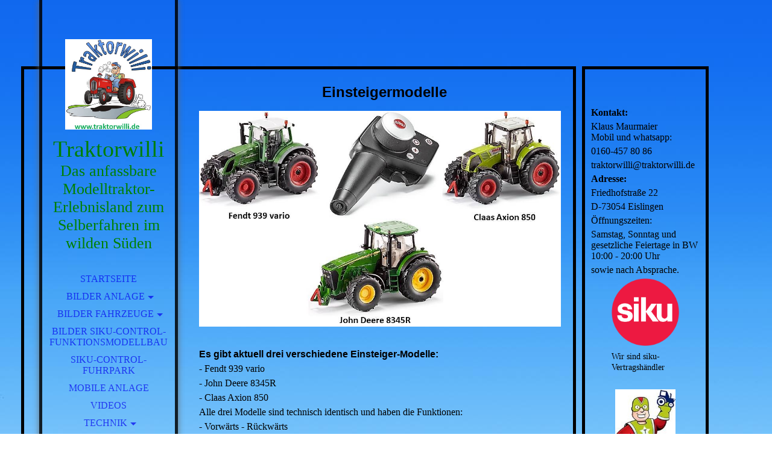

--- FILE ---
content_type: text/html; charset=utf-8
request_url: https://www.traktorwilli.de/Traktorwilli-Laden/Einsteiger-Modelle
body_size: 28648
content:
<!DOCTYPE html><html lang="de"><head><meta http-equiv="Content-Type" content="text/html; charset=UTF-8"><title>Einsteiger-Modelle: Fendt / John Deere / Claas</title><meta name="description" content="Angebot und technische Beschreibung der SIKUControl32 Einsteiger-Modelle"><meta name="keywords" content="SIKUControl32, Einsteiger-Modelle, Fendt 939 vario, John Deere 8345R, Claas Axion 850, 6880, 6881, 6882"><link href="https://traktorwilli.de/Traktorwilli-Laden/Einsteiger-Modelle" rel="canonical"><meta content="Einsteiger-Modelle: Fendt / John Deere / Claas" property="og:title"><meta content="website" property="og:type"><meta content="https://traktorwilli.de/Traktorwilli-Laden/Einsteiger-Modelle" property="og:url"><meta content="http://www.traktorwilli.de/.cm4all/sysdb/user/ogimage.jpg" property="og:image"><script>
              window.beng = window.beng || {};
              window.beng.env = {
                language: "en",
                country: "US",
                mode: "deploy",
                context: "page",
                pageId: "000000753291",
                skeletonId: "",
                scope: "HTO01FLQJMCC",
                isProtected: false,
                navigationText: "Einsteiger-Modelle",
                instance: "1",
                common_prefix: "https://homepagedesigner.telekom.de",
                design_common: "https://homepagedesigner.telekom.de/beng/designs/",
                design_template: "oem/cm_dh_066",
                path_design: "https://homepagedesigner.telekom.de/beng/designs/data/oem/cm_dh_066/",
                path_res: "https://homepagedesigner.telekom.de/res/",
                path_bengres: "https://homepagedesigner.telekom.de/beng/res/",
                masterDomain: "",
                preferredDomain: "",
                preprocessHostingUri: function(uri) {
                  
                    return uri || "";
                  
                },
                hideEmptyAreas: false
              };
            </script><script xmlns="http://www.w3.org/1999/xhtml" src="https://homepagedesigner.telekom.de/cm4all-beng-proxy/beng-proxy.js">;</script><link xmlns="http://www.w3.org/1999/xhtml" rel="stylesheet" href="https://homepagedesigner.telekom.de/.cm4all/e/static/3rdparty/font-awesome/css/font-awesome.min.css"></link><link rel="stylesheet" type="text/css" href="//homepagedesigner.telekom.de/.cm4all/res/static/libcm4all-js-widget/3.89.7/css/widget-runtime.css"/>

<link rel="stylesheet" type="text/css" href="//homepagedesigner.telekom.de/.cm4all/res/static/beng-editor/5.3.130/css/deploy.css"/>

<link rel="stylesheet" type="text/css" href="//homepagedesigner.telekom.de/.cm4all/res/static/libcm4all-js-widget/3.89.7/css/slideshow-common.css"/>

<script src="//homepagedesigner.telekom.de/.cm4all/res/static/jquery-1.7/jquery.js">;</script><script src="//homepagedesigner.telekom.de/.cm4all/res/static/prototype-1.7.3/prototype.js">;</script><script src="//homepagedesigner.telekom.de/.cm4all/res/static/jslib/1.4.1/js/legacy.js">;</script><script src="//homepagedesigner.telekom.de/.cm4all/res/static/libcm4all-js-widget/3.89.7/js/widget-runtime.js">;</script>

<script src="//homepagedesigner.telekom.de/.cm4all/res/static/libcm4all-js-widget/3.89.7/js/slideshow-common.js">;</script>

<script src="//homepagedesigner.telekom.de/.cm4all/res/static/beng-editor/5.3.130/js/deploy.js">;</script>

<link rel="stylesheet" type="text/css" href="https://homepagedesigner.telekom.de/.cm4all/designs/static/oem/cm_dh_066/1767916902.6451743/css/main.css"><link rel="stylesheet" type="text/css" href="https://homepagedesigner.telekom.de/.cm4all/designs/static/oem/cm_dh_066/1767916902.6451743/css/responsive.css"><link rel="stylesheet" type="text/css" href="https://homepagedesigner.telekom.de/.cm4all/designs/static/oem/cm_dh_066/1767916902.6451743/css/cm-templates-global-style.css"><meta name="viewport" content="width=device-width, initial-scale=1"><!--$Id: template.xsl 1832 2012-03-01 10:37:09Z dominikh $--><link href="/.cm4all/handler.php/vars.css?v=20260115204913" type="text/css" rel="stylesheet"><style type="text/css">.cm-logo {background-image: url("/.cm4all/uproc.php/0/.Traktorwilli-Logo-001.jpg/picture-1200?_=16f9e54eb94");
        background-position: 50% 50%;
background-size: auto 100%;
background-repeat: no-repeat;
      }</style><script type="text/javascript">window.cmLogoWidgetId = "CMTOI_cm4all_com_widgets_Logo_15093977";
            window.cmLogoGetCommonWidget = function (){
                return new cm4all.Common.Widget({
            base    : "/Traktorwilli-Laden/Einsteiger-Modelle",
            session : "",
            frame   : "",
            path    : "CMTOI_cm4all_com_widgets_Logo_15093977"
        })
            };
            window.logoConfiguration = {
                "cm-logo-x" : "50%",
        "cm-logo-y" : "50%",
        "cm-logo-v" : "2.0",
        "cm-logo-w" : "auto",
        "cm-logo-h" : "100%",
        "cm-logo-di" : "oem/cm_dh_066",
        "cm-logo-u" : "uro-service://",
        "cm-logo-k" : "%7B%22serviceId%22%3A%220%22%2C%22path%22%3A%22%2F%22%2C%22name%22%3A%22Traktorwilli-Logo-001.jpg%22%2C%22type%22%3A%22image%2Fjpeg%22%2C%22size%22%3A117973%2C%22start%22%3A%2216f9e54eb94%22%2C%22width%22%3A556%2C%22height%22%3A582%7D",
        "cm-logo-bc" : "",
        "cm-logo-ln" : "/Startseite",
        "cm-logo-ln$" : "home",
        "cm-logo-hi" : false
        ,
        _logoBaseUrl : "uro-service:\/\/",
        _logoPath : "%7B%22serviceId%22%3A%220%22%2C%22path%22%3A%22%2F%22%2C%22name%22%3A%22Traktorwilli-Logo-001.jpg%22%2C%22type%22%3A%22image%2Fjpeg%22%2C%22size%22%3A117973%2C%22start%22%3A%2216f9e54eb94%22%2C%22width%22%3A556%2C%22height%22%3A582%7D"
        };
            jQuery(document).ready(function() {
                var href = (beng.env.mode == "deploy" ? "/" : "/Startseite");
                jQuery(".cm-logo").wrap("<a style='text-decoration: none;' href='" + href + "'></a>");
            });
            
          jQuery(document).ready(function() {
            var logoElement = jQuery(".cm-logo");
            logoElement.attr("role", "img");
            logoElement.attr("tabindex", "0");
            logoElement.attr("aria-label", "logo");
          });
        </script><link  rel="shortcut icon"   href="/Traktorwilli-Laden/Einsteiger-Modelle;focus=CMTOI_cm4all_com_widgets_Favicon_15093979&amp;path=show&amp;frame=CMTOI_cm4all_com_widgets_Favicon_15093979?subaction=icon" type="image/png"/><style id="cm_table_styles"></style><style id="cm_background_queries">            @media(min-width: 100px), (min-resolution: 72dpi), (-webkit-min-device-pixel-ratio: 1) {.cm-background{background-image:url("/.cm4all/uproc.php/1500/backgrounds/.bif_49198101_cm-a.jpg/picture-200?_=19be17de8bc");}}@media(min-width: 100px), (min-resolution: 144dpi), (-webkit-min-device-pixel-ratio: 2) {.cm-background{background-image:url("/.cm4all/uproc.php/1500/backgrounds/.bif_49198101_cm-a.jpg/picture-400?_=19be17de8bc");}}@media(min-width: 200px), (min-resolution: 72dpi), (-webkit-min-device-pixel-ratio: 1) {.cm-background{background-image:url("/.cm4all/uproc.php/1500/backgrounds/.bif_49198101_cm-a.jpg/picture-400?_=19be17de8bc");}}@media(min-width: 200px), (min-resolution: 144dpi), (-webkit-min-device-pixel-ratio: 2) {.cm-background{background-image:url("/.cm4all/uproc.php/1500/backgrounds/.bif_49198101_cm-a.jpg/picture-800?_=19be17de8bc");}}@media(min-width: 400px), (min-resolution: 72dpi), (-webkit-min-device-pixel-ratio: 1) {.cm-background{background-image:url("/.cm4all/uproc.php/1500/backgrounds/.bif_49198101_cm-a.jpg/picture-800?_=19be17de8bc");}}@media(min-width: 400px), (min-resolution: 144dpi), (-webkit-min-device-pixel-ratio: 2) {.cm-background{background-image:url("/.cm4all/uproc.php/1500/backgrounds/.bif_49198101_cm-a.jpg/picture-1200?_=19be17de8bc");}}@media(min-width: 600px), (min-resolution: 72dpi), (-webkit-min-device-pixel-ratio: 1) {.cm-background{background-image:url("/.cm4all/uproc.php/1500/backgrounds/.bif_49198101_cm-a.jpg/picture-1200?_=19be17de8bc");}}@media(min-width: 600px), (min-resolution: 144dpi), (-webkit-min-device-pixel-ratio: 2) {.cm-background{background-image:url("/.cm4all/uproc.php/1500/backgrounds/.bif_49198101_cm-a.jpg/picture-1600?_=19be17de8bc");}}@media(min-width: 800px), (min-resolution: 72dpi), (-webkit-min-device-pixel-ratio: 1) {.cm-background{background-image:url("/.cm4all/uproc.php/1500/backgrounds/.bif_49198101_cm-a.jpg/picture-1600?_=19be17de8bc");}}@media(min-width: 800px), (min-resolution: 144dpi), (-webkit-min-device-pixel-ratio: 2) {.cm-background{background-image:url("/.cm4all/uproc.php/1500/backgrounds/.bif_49198101_cm-a.jpg/picture-2600?_=19be17de8bc");}}
</style><script type="application/x-cm4all-cookie-consent" data-code=""></script></head><body ondrop="return false;" class=" device-desktop cm-deploy cm-deploy-342 cm-deploy-4x"><div class="cm-background" data-cm-qa-bg="image"></div><div class="cm-background-video" data-cm-qa-bg="video"></div><div class="cm-background-effects" data-cm-qa-bg="effect"></div><div id="page_wrapper" class="cm-templates-container"><div id="head_bg"></div><div id="head_wrapper" class=""><header><a class="handy_navi" onclick="jQuery('#head_wrapper').toggleClass('open');"></a><div id="logo_wrapper" class="cm-logo cm_can_be_empty"> </div><div id="title_wrapper" class="cm_can_be_empty"><div id="title" class="title cm_can_be_empty cm-templates-heading__title" style="visibility:visible;"><span style="color: #008000;">Traktorwilli</span></div><div id="subtitle" class="subtitle cm_can_be_empty cm-templates-heading__subtitle" style="visibility:visible;"><span style="color: #008000;">Das anfassbare Modelltraktor-Erlebnisland zum Selberfahren im wilden Süden</span></div></div><div id="navigation_wrapper" class="clearfix"><nav id="cm_navigation"><ul id="cm_mainnavigation"><li id="cm_navigation_pid_2712082"><a title="Startseite" href="/Startseite" class="cm_anchor">Startseite</a></li><li id="cm_navigation_pid_2718936" class="cm_has_subnavigation"><a title="Bilder Anlage" href="/Bilder-Anlage" class="cm_anchor">Bilder Anlage</a><ul class="cm_subnavigation" id="cm_subnavigation_pid_2718936"><li id="cm_navigation_pid_789002"><a title="Dioramen Anlage" href="/Bilder-Anlage/Dioramen-Anlage" class="cm_anchor">Dioramen Anlage</a></li></ul></li><li id="cm_navigation_pid_2715405" class="cm_has_subnavigation"><a title="Bilder Fahrzeuge" href="/Bilder-Fahrzeuge" class="cm_anchor">Bilder Fahrzeuge</a><ul class="cm_subnavigation" id="cm_subnavigation_pid_2715405"><li id="cm_navigation_pid_789003"><a title="Dioramen Fahrzeuge" href="/Bilder-Fahrzeuge/Dioramen-Fahrzeuge" class="cm_anchor">Dioramen Fahrzeuge</a></li></ul></li><li id="cm_navigation_pid_592295"><a title="Bilder Siku-Control-Funktionsmodellbau" href="/Bilder-Siku-Control-Funktionsmodellbau" class="cm_anchor">Bilder Siku-Control-Funktionsmodellbau</a></li><li id="cm_navigation_pid_2918296"><a title="siku-Control-Fuhrpark" href="/siku-Control-Fuhrpark" class="cm_anchor">siku-Control-Fuhrpark</a></li><li id="cm_navigation_pid_3288794"><a title="Mobile Anlage" href="/Mobile-Anlage" class="cm_anchor">Mobile Anlage</a></li><li id="cm_navigation_pid_3278947"><a title="Videos" href="/Videos" class="cm_anchor">Videos</a></li><li id="cm_navigation_pid_2715577" class="cm_has_subnavigation"><a title="Technik" href="/Technik" class="cm_anchor">Technik</a><ul class="cm_subnavigation" id="cm_subnavigation_pid_2715577"><li id="cm_navigation_pid_1303495"><a title='Fernsteuerung per Glasscheibentelefon/"Gamecontroller"' href="/Technik/Fernsteuerung-per-Glasscheibentelefon-Gamecontroller" class="cm_anchor">Fernsteuerung per Glasscheibentelefon/"Gamecontroller"</a></li><li id="cm_navigation_pid_789680"><a title="Rollenprüfstand" href="/Technik/Rollenpruefstand" class="cm_anchor">Rollenprüfstand</a></li><li id="cm_navigation_pid_789986"><a title="Funkkamera" href="/Technik/Funkkamera" class="cm_anchor">Funkkamera</a></li><li id="cm_navigation_pid_1101733"><a title="2.4 GHz Fernsteuerungen" href="/Technik/2-4-GHz-Fernsteuerungen" class="cm_anchor">2.4 GHz Fernsteuerungen</a></li><li id="cm_navigation_pid_1101734"><a title="Batterien / Akkus" href="/Technik/Batterien-Akkus" class="cm_anchor">Batterien / Akkus</a></li><li id="cm_navigation_pid_1139959"><a title="Antrieb Siku Control" href="/Technik/Antrieb-Siku-Control" class="cm_anchor">Antrieb Siku Control</a></li></ul></li><li id="cm_navigation_pid_2942998"><a title="Veranstaltungen" href="/Veranstaltungen" class="cm_anchor">Veranstaltungen</a></li><li id="cm_navigation_pid_2715606"><a title="Angebote, Preise" href="/Angebote,-Preise" class="cm_anchor">Angebote, Preise</a></li><li id="cm_navigation_pid_2734250"><a title="Café Traktor" href="/Cafe-Traktor" class="cm_anchor">Café Traktor</a></li><li id="cm_navigation_pid_2734251" class="cm_current cm_has_subnavigation"><a title='"Traktorwilli"-Laden' href="/Traktorwilli-Laden" class="cm_anchor">"Traktorwilli"-Laden</a><ul class="cm_subnavigation" id="cm_subnavigation_pid_2734251"><li id="cm_navigation_pid_753291" class="cm_current"><a title="Einsteiger-Modelle" href="/Traktorwilli-Laden/Einsteiger-Modelle" class="cm_anchor">Einsteiger-Modelle</a></li><li id="cm_navigation_pid_753293"><a title="Frontlader" href="/Traktorwilli-Laden/Frontlader" class="cm_anchor">Frontlader</a></li><li id="cm_navigation_pid_753294"><a title="Claas Xerion 5000 TRAC VC" href="/Traktorwilli-Laden/Claas-Xerion-5000-TRAC-VC" class="cm_anchor">Claas Xerion 5000 TRAC VC</a></li><li id="cm_navigation_pid_1141052"><a title="Fendt Raupe 1167 Vario MT" href="/Traktorwilli-Laden/Fendt-Raupe-1167-Vario-MT" class="cm_anchor">Fendt Raupe 1167 Vario MT</a></li><li id="cm_navigation_pid_753751"><a title="Traktoren mit Doppelbereifung" href="/Traktorwilli-Laden/Traktoren-mit-Doppelbereifung" class="cm_anchor">Traktoren mit Doppelbereifung</a></li><li id="cm_navigation_pid_753295"><a title="LKW: Volvo FH16 4x2" href="/Traktorwilli-Laden/LKW-Volvo-FH16-4x2" class="cm_anchor">LKW: Volvo FH16 4x2</a></li><li id="cm_navigation_pid_753729"><a title="Anhänger/Ackergeräte" href="/Traktorwilli-Laden/AnhaengerAckergeraete" class="cm_anchor">Anhänger/Ackergeräte</a></li><li id="cm_navigation_pid_753296"><a title="Bagger Liebherr R980 SME" href="/Traktorwilli-Laden/Bagger-Liebherr-R980-SME" class="cm_anchor">Bagger Liebherr R980 SME</a></li></ul></li><li id="cm_navigation_pid_2715116"><a title="Kontakt &amp; Anfahrt" href="/Kontakt-Anfahrt" class="cm_anchor">Kontakt &amp; Anfahrt</a></li><li id="cm_navigation_pid_2715406"><a title="Gästebuch" href="/Gaestebuch" class="cm_anchor">Gästebuch</a></li><li id="cm_navigation_pid_2726377"><a title="Pressestimmen/TV/youtube" href="/PressestimmenTVyoutube" class="cm_anchor">Pressestimmen/TV/youtube</a></li><li id="cm_navigation_pid_2715407"><a title="Termine" href="/Termine" class="cm_anchor">Termine</a></li><li id="cm_navigation_pid_3396743"><a title="Neuheiten" href="/Neuheiten" class="cm_anchor">Neuheiten</a></li><li id="cm_navigation_pid_3278517"><a title="interessante www-Seiten aktueller Prospekt" href="/interessante-www-Seiten-aktueller-Prospekt" class="cm_anchor">interessante www-Seiten aktueller Prospekt</a></li><li id="cm_navigation_pid_2715259"><a title="Impressum" href="/Impressum" class="cm_anchor">Impressum</a></li></ul></nav></div></header><div id="footer_wrapper" class="cm-templates-footer cm_can_be_empty"><footer id="footer" class="cm_can_be_empty" data-cm-hintable="yes"> </footer></div></div><div id="content_wrapper" class="cm-template-content"><main id="content_main" class="content_main_dho cm-template-content__main cm-templates-text" data-cm-hintable="yes"><h1 style="text-align: center;"><span style='font-size: 24px; font-family: "Abril Fatface", sans-serif;'>  Einsteigermodelle</span></h1><div class="clearFloating" style="clear:both;height: 0px; width: auto;"></div><div id="widgetcontainer_TKOMSI_cm4all_com_widgets_UroPhoto_27266991" class="
				    cm_widget_block
					cm_widget cm4all_com_widgets_UroPhoto cm_widget_block_center" style="width:100%; max-width:913px; "><div class="cm_widget_anchor"><a name="TKOMSI_cm4all_com_widgets_UroPhoto_27266991" id="widgetanchor_TKOMSI_cm4all_com_widgets_UroPhoto_27266991"><!--cm4all.com.widgets.UroPhoto--></a></div><div xmlns="http://www.w3.org/1999/xhtml" data-uro-type="image" style="width:100%;height:100%;" id="uroPhotoOuterTKOMSI_cm4all_com_widgets_UroPhoto_27266991">            <picture><source srcset="/.cm4all/uproc.php/0/.6880-6881-6882-0001.jpg/picture-1600?_=175c59ba7d0 1x, /.cm4all/uproc.php/0/.6880-6881-6882-0001.jpg/picture-2600?_=175c59ba7d0 2x" media="(min-width:800px)"><source srcset="/.cm4all/uproc.php/0/.6880-6881-6882-0001.jpg/picture-1200?_=175c59ba7d0 1x, /.cm4all/uproc.php/0/.6880-6881-6882-0001.jpg/picture-1600?_=175c59ba7d0 2x" media="(min-width:600px)"><source srcset="/.cm4all/uproc.php/0/.6880-6881-6882-0001.jpg/picture-800?_=175c59ba7d0 1x, /.cm4all/uproc.php/0/.6880-6881-6882-0001.jpg/picture-1200?_=175c59ba7d0 2x" media="(min-width:400px)"><source srcset="/.cm4all/uproc.php/0/.6880-6881-6882-0001.jpg/picture-400?_=175c59ba7d0 1x, /.cm4all/uproc.php/0/.6880-6881-6882-0001.jpg/picture-800?_=175c59ba7d0 2x" media="(min-width:200px)"><source srcset="/.cm4all/uproc.php/0/.6880-6881-6882-0001.jpg/picture-200?_=175c59ba7d0 1x, /.cm4all/uproc.php/0/.6880-6881-6882-0001.jpg/picture-400?_=175c59ba7d0 2x" media="(min-width:100px)"><img src="/.cm4all/uproc.php/0/.6880-6881-6882-0001.jpg/picture-200?_=175c59ba7d0" data-uro-original="/.cm4all/uproc.php/0/6880-6881-6882-0001.jpg?_=175c59ba7d0" onerror="uroGlobal().util.error(this, '', 'uro-widget')" data-uro-width="913" data-uro-height="545" alt="" style="width:100%;" title="" loading="lazy"></picture>
<span></span></div></div><p><br></p><p><strong style="text-align: justify;"><span style="font-size: 16px; font-family: Verdana, Verdana, Geneva, sans-serif;">Es gibt aktuell drei verschiedene Einsteiger-Modelle:</span><br>- </strong><span style="text-align: justify;">Fendt 939 vario</span><br><span style="text-align: justify;">- John Deere 8345R</span><br><span style="text-align: justify;">- Claas Axion 850</span><br><span style="text-align: justify;">Alle drei Modelle sind technisch identisch und haben die Funktionen:<br>- Vorwärts - Rückwärts</span><br><span style="text-align: justify;">- Rechts - Links</span><br><span style="text-align: justify;">- Datenbuchse für Anhänger<br></span>Diese Modelle benötigen 5 x AAA-Batterien, 2 x Fernsteuerung, 3 x Fahrzeug.<br>Es können auch Akkus eingesetzt werden. Im Lieferumfang ist die einfache Pistolenfernsteuerung.<br><br><span style="text-align: justify; font-size: 16px; font-weight: bold; background-color: #3e3e3e;"><span style="font-size: 18px; font-family: Verdana, Verdana, Geneva, sans-serif;">Traktorwillipreis: 115,- € inkl. 19% MwSt.</span><br></span><span style="text-align: justify;">UVP: 129,99 € inkl. 19% MwSt.<br></span><br><span style="text-align: justify;">darin zusätzlich sind enthalten:<br>- Batteriesatz für Fernsteuerung und Fahrzeug<br>- 5 Freistunden auf unserer Anlage</span></p><p><span style="background-color: initial; text-align: justify;">Sobald die Freistunden aufgebraucht sind, fährt man mit seinem eigenen Modell für den </span><span style="background-color: initial; text-align: justify;">halben Preis auf unserer Anlage.</span></p><p> </p><div id="cm_bottom_clearer" style="clear: both;" contenteditable="false"></div></main></div><div id="content_sidebar" class="cm-templates-sidebar-wrapper cm_can_be_empty"><aside id="widgetbar_page_1" class="sidebar cm_can_be_empty" data-cm-hintable="yes"><p> </p></aside><aside id="widgetbar_site_1" class="sidebar cm_can_be_empty" data-cm-hintable="yes"><p><strong>Kontakt:</strong></p><p>Klaus Maurmaier<br>Mobil und whatsapp:</p><p>0160-457 80 86</p><p>traktorwilli@traktorwilli.de</p><p><strong>Adresse:</strong></p><p>Friedhofstraße 22</p><p>D-73054 Eislingen</p><p>Öffnungszeiten:</p><p>Samstag, Sonntag und<br>gesetzliche Feiertage in BW<br>10:00 - 20:00 Uhr<br></p><p>sowie nach Absprache.<br></p><div id="widgetcontainer_CMTOI_cm4all_com_widgets_PhotoToi_17834204" class="
				    cm_widget_block
					cm_widget cm4all_com_widgets_PhotoToi cm_widget_block_center" style="width:62.2%; max-width:1189px; "><div class="cm_widget_anchor"><a name="CMTOI_cm4all_com_widgets_PhotoToi_17834204" id="widgetanchor_CMTOI_cm4all_com_widgets_PhotoToi_17834204"><!--cm4all.com.widgets.PhotoToi--></a></div><img title="" alt="" src="//homepagedesigner.telekom.de/imageprocessor/processor.cls/CMTOI/cm4all/com/widgets/PhotoToi/17/83/42/04/15e03717fee/scale_1189_0%3Bdonotenlarge/15e03717fee" style="display:block;border:0px;" width="100%" onerror="this.style.display = 'none';" /><p style="margin-top: 0.5em;text-align:left;"><span style="font-size: 90%;" class="cm-image-caption">Wir sind siku-Vertragshändler</span></p></div><p> </p><div id="widgetcontainer_CMTOI_cm4all_com_widgets_PhotoToi_17834209" class="
				    cm_widget_block
					cm_widget cm4all_com_widgets_PhotoToi cm_widget_block_center" style="width:55.6%; max-width:151px; "><div class="cm_widget_anchor"><a name="CMTOI_cm4all_com_widgets_PhotoToi_17834209" id="widgetanchor_CMTOI_cm4all_com_widgets_PhotoToi_17834209"><!--cm4all.com.widgets.PhotoToi--></a></div><img title="" alt="" src="//homepagedesigner.telekom.de/imageprocessor/processor.cls/CMTOI/cm4all/com/widgets/PhotoToi/17/83/42/09/15e0374c52b/scale_151_0%3Bdonotenlarge/15e0374c52b" style="display:block;border:0px;" width="100%" onerror="this.style.display = 'none';" /><p style="margin-top: 0.5em;text-align:left;"><span style="font-size: 90%;" class="cm-image-caption">In unserem Laden bieten wir 3D-Druck-Teile vom Treckerheld an</span></p></div><div id="widgetcontainer_TKOMSI_cm4all_com_widgets_UroPhoto_26438648" class="
				    cm_widget_block
					cm_widget cm4all_com_widgets_UroPhoto cm_widget_block_center" style="width:100%; max-width:541px; "><div class="cm_widget_anchor"><a name="TKOMSI_cm4all_com_widgets_UroPhoto_26438648" id="widgetanchor_TKOMSI_cm4all_com_widgets_UroPhoto_26438648"><!--cm4all.com.widgets.UroPhoto--></a></div><div xmlns="http://www.w3.org/1999/xhtml" data-uro-type="image" style="width:100%;height:100%;" id="uroPhotoOuterTKOMSI_cm4all_com_widgets_UroPhoto_26438648"><a rel="noreferrer noopener" target="TKOMSI_cm4all_com_widgets_UroPhoto_26438648" href="http://www.instagram.com/traktorwilli.eislingen/" style="border:none">            <picture><source srcset="/.cm4all/uproc.php/0/.Instagram-Logo-0001.jpg/picture-1600?_=18a76949aa0 1x, /.cm4all/uproc.php/0/.Instagram-Logo-0001.jpg/picture-2600?_=18a76949aa0 2x" media="(min-width:800px)"><source srcset="/.cm4all/uproc.php/0/.Instagram-Logo-0001.jpg/picture-1200?_=18a76949aa0 1x, /.cm4all/uproc.php/0/.Instagram-Logo-0001.jpg/picture-1600?_=18a76949aa0 2x" media="(min-width:600px)"><source srcset="/.cm4all/uproc.php/0/.Instagram-Logo-0001.jpg/picture-800?_=18a76949aa0 1x, /.cm4all/uproc.php/0/.Instagram-Logo-0001.jpg/picture-1200?_=18a76949aa0 2x" media="(min-width:400px)"><source srcset="/.cm4all/uproc.php/0/.Instagram-Logo-0001.jpg/picture-400?_=18a76949aa0 1x, /.cm4all/uproc.php/0/.Instagram-Logo-0001.jpg/picture-800?_=18a76949aa0 2x" media="(min-width:200px)"><source srcset="/.cm4all/uproc.php/0/.Instagram-Logo-0001.jpg/picture-200?_=18a76949aa0 1x, /.cm4all/uproc.php/0/.Instagram-Logo-0001.jpg/picture-400?_=18a76949aa0 2x" media="(min-width:100px)"><img src="/.cm4all/uproc.php/0/.Instagram-Logo-0001.jpg/picture-200?_=18a76949aa0" data-uro-original="/.cm4all/uproc.php/0/Instagram-Logo-0001.jpg?_=18a76949aa0" onerror="uroGlobal().util.error(this, '', 'uro-widget')" data-uro-width="541" data-uro-height="545" alt="Besuche uns auf Instagram" style="width:100%;" title="Besuche uns auf Instagram" loading="lazy"></picture>
<span>Besuche uns auf Instagram</span></a></div></div><p> </p></aside><aside id="widgetbar_page_2" class="sidebar cm_can_be_empty" data-cm-hintable="yes"><p> </p></aside><aside id="widgetbar_site_2" class="sidebar cm_can_be_empty" data-cm-hintable="yes"><p style="text-align: left;"><br></p></aside></div></div><div id="keyvisual" class="cm-kv-0"></div><script type="text/javascript" language="javascript" src="https://homepagedesigner.telekom.de/.cm4all/designs/static/oem/cm_dh_066/1767916902.6451743/js/doubletaptogo.js"></script><script type="text/javascript" language="javascript" src="https://homepagedesigner.telekom.de/.cm4all/designs/static/oem/cm_dh_066/1767916902.6451743/js/cm-templates-global-script.js"></script><div class="cm_widget_anchor"><a name="TKOMSI_cm4all_com_widgets_CookiePolicy_20381332" id="widgetanchor_TKOMSI_cm4all_com_widgets_CookiePolicy_20381332"><!--cm4all.com.widgets.CookiePolicy--></a></div><script data-tracking="true" data-cookie-settings-enabled="false" src="https://homepagedesigner.telekom.de/.cm4all/widgetres.php/cm4all.com.widgets.CookiePolicy/show.js?v=3.3.29" defer="defer" id="cookieSettingsScript"></script><noscript ><div style="position:absolute;bottom:0;" id="statdiv"><img alt="" height="1" width="1" src="https://homepagedesigner.telekom.de/.cm4all/_pixel.img?site=1632199-mn6z8zC5&amp;page=pid_753291&amp;path=%2FTraktorwilli-Laden%2FEinsteiger-Modelle&amp;nt=Einsteiger-Modelle"/></div></noscript><script  type="text/javascript">//<![CDATA[
            document.body.insertAdjacentHTML('beforeend', '<div style="position:absolute;bottom:0;" id="statdiv"><img alt="" height="1" width="1" src="https://homepagedesigner.telekom.de/.cm4all/_pixel.img?site=1632199-mn6z8zC5&amp;page=pid_753291&amp;path=%2FTraktorwilli-Laden%2FEinsteiger-Modelle&amp;nt=Einsteiger-Modelle&amp;domain='+escape(document.location.hostname)+'&amp;ref='+escape(document.referrer)+'"/></div>');
        //]]></script><div style="display: none;" id="keyvisualWidgetVideosContainer"></div><style type="text/css"></style><style type="text/css">
			#keyvisual {
				overflow: hidden;
			}
			.kv-video-wrapper {
				width: 100%;
				height: 100%;
				position: relative;
			}
			</style><script type="text/javascript">
				jQuery(document).ready(function() {
					function moveTempVideos(slideshow, isEditorMode) {
						var videosContainer = document.getElementById('keyvisualWidgetVideosContainer');
						if (videosContainer) {
							while (videosContainer.firstChild) {
								var div = videosContainer.firstChild;
								var divPosition = div.className.substring('cm-kv-0-tempvideo-'.length);
								if (isEditorMode && parseInt(divPosition) > 1) {
									break;
								}
								videosContainer.removeChild(div);
								if (div.nodeType == Node.ELEMENT_NODE) {
									var pos = '';
									if (slideshow) {
										pos = '-' + divPosition;
									}
									var kv = document.querySelector('.cm-kv-0' + pos);
									if (kv) {
										if (!slideshow) {
											var wrapperDiv = document.createElement("div"); 
											wrapperDiv.setAttribute("class", "kv-video-wrapper");
											kv.insertBefore(wrapperDiv, kv.firstChild);
											kv = wrapperDiv;
										}
										while (div.firstChild) {
											kv.appendChild(div.firstChild);
										}
										if (!slideshow) {
											break;
										}
									}
								}
							}
						}
					}

					function kvClickAction(mode, href) {
						if (mode == 'internal') {
							if (!window.top.syntony || !/_home$/.test(window.top.syntony.bifmState)) {
								window.location.href = href;
							}
						} else if (mode == 'external') {
							var a = document.createElement('a');
							a.href = href;
							a.target = '_blank';
							a.rel = 'noreferrer noopener';
							a.click();
						}
					}

					var keyvisualElement = jQuery("[cm_type=keyvisual]");
					if(keyvisualElement.length == 0){
						keyvisualElement = jQuery("#keyvisual");
					}
					if(keyvisualElement.length == 0){
						keyvisualElement = jQuery("[class~=cm-kv-0]");
					}
				
					moveTempVideos(false, false);
					var video = document.querySelector('#keyvisual video');
					if (video) {
						video.play();
					}
				
				var containers = document.querySelectorAll("[cm_type=keyvisual], [id=keyvisual], .cm-keyvisual");
				for (var i = 0; i < containers.length; i++) {
					var container = containers[i];
					if (container && window.beng && beng.env && beng.env.hideEmptyAreas) {
						if (beng.env.mode != "edit") {
						container.addClassName("cm_empty");
						} else {
						container.addClassName("cm_empty_editor");
						}
					}
				}
				
			});
		</script></body></html>
